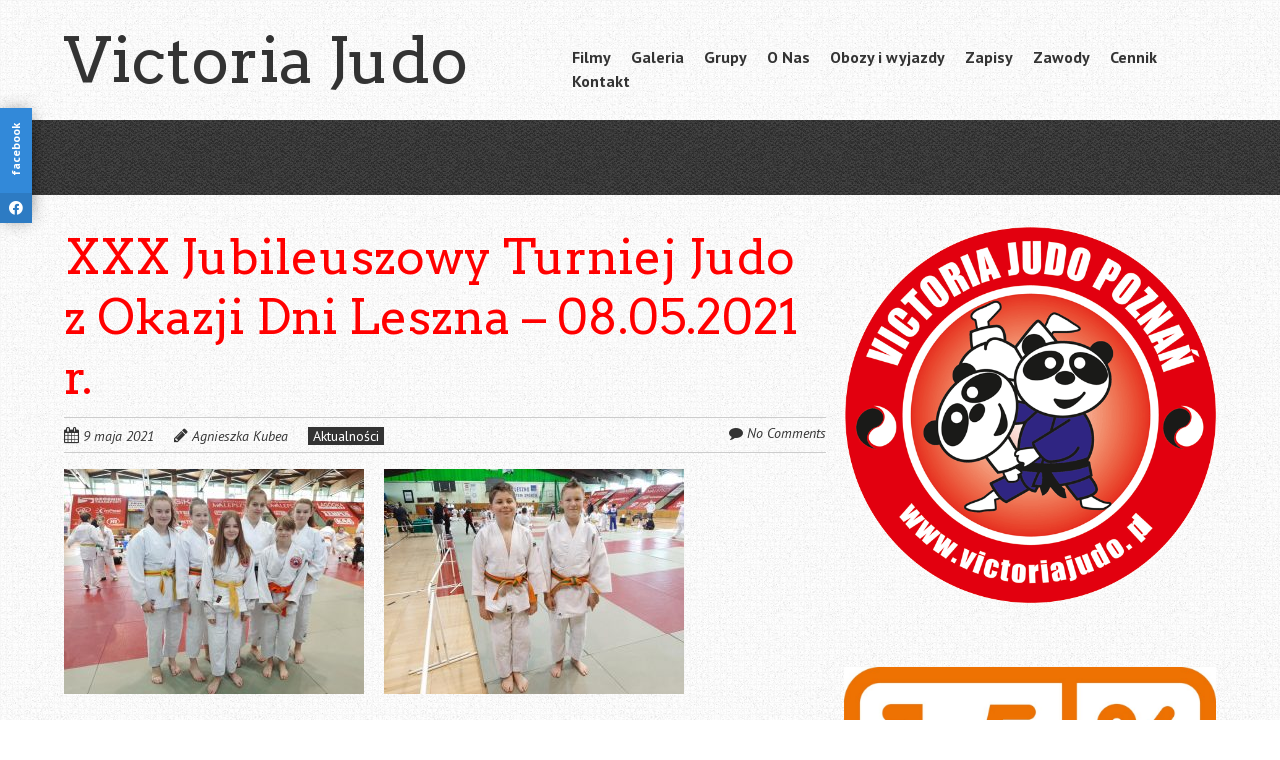

--- FILE ---
content_type: text/html; charset=UTF-8
request_url: https://victoriajudo.pl/2021/xxx-jubileuszowy-turniej-judo-z-okazji-dni-leszna-08-05-2021-r/
body_size: 15362
content:
<!doctype html>
<!-- paulirish.com/2008/conditional-stylesheets-vs-css-hacks-answer-neither/ -->
<!--[if lt IE 7]> <html class="no-js lt-ie9 lt-ie8 lt-ie7" lang="pl-PL"> <![endif]-->
<!--[if IE 7]>    <html class="no-js lt-ie9 lt-ie8" lang="pl-PL"> <![endif]-->
<!--[if IE 8]>    <html class="no-js lt-ie9" lang="pl-PL"> <![endif]-->
<!-- Consider adding a manifest.appcache: h5bp.com/d/Offline -->
<!--[if gt IE 8]><!--> <html class="no-js" lang="pl-PL"> <!--<![endif]-->


<head>
	<meta charset="UTF-8" />
	<!-- Always force latest IE rendering engine (even in intranet) & Chrome Frame -->
	<meta http-equiv="X-UA-Compatible" content="IE=edge,chrome=1">

	<meta http-equiv="cleartype" content="on">

	<!-- Responsive and mobile friendly stuff -->
	<meta name="HandheldFriendly" content="True">
	<meta name="MobileOptimized" content="320">
	<meta name="viewport" content="width=device-width, initial-scale=1">

	<link rel="profile" href="https://gmpg.org/xfn/11" />
	<link rel="pingback" href="https://victoriajudo.pl/xmlrpc.php" />

	
<!-- MapPress Easy Google Maps Version:2.95.9 (https://www.mappresspro.com) -->
<title>XXX Jubileuszowy Turniej Judo z Okazji Dni Leszna &#8211; 08.05.2021 r. &#8211; Victoria Judo</title>
<meta name='robots' content='max-image-preview:large' />
	<style>img:is([sizes="auto" i], [sizes^="auto," i]) { contain-intrinsic-size: 3000px 1500px }</style>
	<link rel='dns-prefetch' href='//stats.wp.com' />
<link rel='dns-prefetch' href='//cdnjs.cloudflare.com' />
<link rel='dns-prefetch' href='//fonts.googleapis.com' />
<link rel="alternate" type="application/rss+xml" title="Victoria Judo &raquo; Kanał z wpisami" href="https://victoriajudo.pl/feed/" />
<link rel="alternate" type="application/rss+xml" title="Victoria Judo &raquo; Kanał z komentarzami" href="https://victoriajudo.pl/comments/feed/" />
<link rel="alternate" type="application/rss+xml" title="Victoria Judo &raquo; XXX Jubileuszowy Turniej Judo z Okazji Dni Leszna &#8211; 08.05.2021 r. Kanał z komentarzami" href="https://victoriajudo.pl/2021/xxx-jubileuszowy-turniej-judo-z-okazji-dni-leszna-08-05-2021-r/feed/" />
<script type="text/javascript">
/* <![CDATA[ */
window._wpemojiSettings = {"baseUrl":"https:\/\/s.w.org\/images\/core\/emoji\/16.0.1\/72x72\/","ext":".png","svgUrl":"https:\/\/s.w.org\/images\/core\/emoji\/16.0.1\/svg\/","svgExt":".svg","source":{"concatemoji":"https:\/\/victoriajudo.pl\/wp-includes\/js\/wp-emoji-release.min.js?ver=6.8.3"}};
/*! This file is auto-generated */
!function(s,n){var o,i,e;function c(e){try{var t={supportTests:e,timestamp:(new Date).valueOf()};sessionStorage.setItem(o,JSON.stringify(t))}catch(e){}}function p(e,t,n){e.clearRect(0,0,e.canvas.width,e.canvas.height),e.fillText(t,0,0);var t=new Uint32Array(e.getImageData(0,0,e.canvas.width,e.canvas.height).data),a=(e.clearRect(0,0,e.canvas.width,e.canvas.height),e.fillText(n,0,0),new Uint32Array(e.getImageData(0,0,e.canvas.width,e.canvas.height).data));return t.every(function(e,t){return e===a[t]})}function u(e,t){e.clearRect(0,0,e.canvas.width,e.canvas.height),e.fillText(t,0,0);for(var n=e.getImageData(16,16,1,1),a=0;a<n.data.length;a++)if(0!==n.data[a])return!1;return!0}function f(e,t,n,a){switch(t){case"flag":return n(e,"\ud83c\udff3\ufe0f\u200d\u26a7\ufe0f","\ud83c\udff3\ufe0f\u200b\u26a7\ufe0f")?!1:!n(e,"\ud83c\udde8\ud83c\uddf6","\ud83c\udde8\u200b\ud83c\uddf6")&&!n(e,"\ud83c\udff4\udb40\udc67\udb40\udc62\udb40\udc65\udb40\udc6e\udb40\udc67\udb40\udc7f","\ud83c\udff4\u200b\udb40\udc67\u200b\udb40\udc62\u200b\udb40\udc65\u200b\udb40\udc6e\u200b\udb40\udc67\u200b\udb40\udc7f");case"emoji":return!a(e,"\ud83e\udedf")}return!1}function g(e,t,n,a){var r="undefined"!=typeof WorkerGlobalScope&&self instanceof WorkerGlobalScope?new OffscreenCanvas(300,150):s.createElement("canvas"),o=r.getContext("2d",{willReadFrequently:!0}),i=(o.textBaseline="top",o.font="600 32px Arial",{});return e.forEach(function(e){i[e]=t(o,e,n,a)}),i}function t(e){var t=s.createElement("script");t.src=e,t.defer=!0,s.head.appendChild(t)}"undefined"!=typeof Promise&&(o="wpEmojiSettingsSupports",i=["flag","emoji"],n.supports={everything:!0,everythingExceptFlag:!0},e=new Promise(function(e){s.addEventListener("DOMContentLoaded",e,{once:!0})}),new Promise(function(t){var n=function(){try{var e=JSON.parse(sessionStorage.getItem(o));if("object"==typeof e&&"number"==typeof e.timestamp&&(new Date).valueOf()<e.timestamp+604800&&"object"==typeof e.supportTests)return e.supportTests}catch(e){}return null}();if(!n){if("undefined"!=typeof Worker&&"undefined"!=typeof OffscreenCanvas&&"undefined"!=typeof URL&&URL.createObjectURL&&"undefined"!=typeof Blob)try{var e="postMessage("+g.toString()+"("+[JSON.stringify(i),f.toString(),p.toString(),u.toString()].join(",")+"));",a=new Blob([e],{type:"text/javascript"}),r=new Worker(URL.createObjectURL(a),{name:"wpTestEmojiSupports"});return void(r.onmessage=function(e){c(n=e.data),r.terminate(),t(n)})}catch(e){}c(n=g(i,f,p,u))}t(n)}).then(function(e){for(var t in e)n.supports[t]=e[t],n.supports.everything=n.supports.everything&&n.supports[t],"flag"!==t&&(n.supports.everythingExceptFlag=n.supports.everythingExceptFlag&&n.supports[t]);n.supports.everythingExceptFlag=n.supports.everythingExceptFlag&&!n.supports.flag,n.DOMReady=!1,n.readyCallback=function(){n.DOMReady=!0}}).then(function(){return e}).then(function(){var e;n.supports.everything||(n.readyCallback(),(e=n.source||{}).concatemoji?t(e.concatemoji):e.wpemoji&&e.twemoji&&(t(e.twemoji),t(e.wpemoji)))}))}((window,document),window._wpemojiSettings);
/* ]]> */
</script>
<style id='wp-emoji-styles-inline-css' type='text/css'>

	img.wp-smiley, img.emoji {
		display: inline !important;
		border: none !important;
		box-shadow: none !important;
		height: 1em !important;
		width: 1em !important;
		margin: 0 0.07em !important;
		vertical-align: -0.1em !important;
		background: none !important;
		padding: 0 !important;
	}
</style>
<link rel='stylesheet' id='wp-block-library-css' href='https://victoriajudo.pl/wp-includes/css/dist/block-library/style.min.css?ver=6.8.3' type='text/css' media='all' />
<style id='classic-theme-styles-inline-css' type='text/css'>
/*! This file is auto-generated */
.wp-block-button__link{color:#fff;background-color:#32373c;border-radius:9999px;box-shadow:none;text-decoration:none;padding:calc(.667em + 2px) calc(1.333em + 2px);font-size:1.125em}.wp-block-file__button{background:#32373c;color:#fff;text-decoration:none}
</style>
<link rel='stylesheet' id='mappress-leaflet-css' href='https://victoriajudo.pl/wp-content/plugins/mappress-google-maps-for-wordpress/lib/leaflet/leaflet.css?ver=1.7.1' type='text/css' media='all' />
<link rel='stylesheet' id='mappress-css' href='https://victoriajudo.pl/wp-content/plugins/mappress-google-maps-for-wordpress/css/mappress.css?ver=2.95.9' type='text/css' media='all' />
<link rel='stylesheet' id='mediaelement-css' href='https://victoriajudo.pl/wp-includes/js/mediaelement/mediaelementplayer-legacy.min.css?ver=4.2.17' type='text/css' media='all' />
<link rel='stylesheet' id='wp-mediaelement-css' href='https://victoriajudo.pl/wp-includes/js/mediaelement/wp-mediaelement.min.css?ver=6.8.3' type='text/css' media='all' />
<style id='jetpack-sharing-buttons-style-inline-css' type='text/css'>
.jetpack-sharing-buttons__services-list{display:flex;flex-direction:row;flex-wrap:wrap;gap:0;list-style-type:none;margin:5px;padding:0}.jetpack-sharing-buttons__services-list.has-small-icon-size{font-size:12px}.jetpack-sharing-buttons__services-list.has-normal-icon-size{font-size:16px}.jetpack-sharing-buttons__services-list.has-large-icon-size{font-size:24px}.jetpack-sharing-buttons__services-list.has-huge-icon-size{font-size:36px}@media print{.jetpack-sharing-buttons__services-list{display:none!important}}.editor-styles-wrapper .wp-block-jetpack-sharing-buttons{gap:0;padding-inline-start:0}ul.jetpack-sharing-buttons__services-list.has-background{padding:1.25em 2.375em}
</style>
<style id='global-styles-inline-css' type='text/css'>
:root{--wp--preset--aspect-ratio--square: 1;--wp--preset--aspect-ratio--4-3: 4/3;--wp--preset--aspect-ratio--3-4: 3/4;--wp--preset--aspect-ratio--3-2: 3/2;--wp--preset--aspect-ratio--2-3: 2/3;--wp--preset--aspect-ratio--16-9: 16/9;--wp--preset--aspect-ratio--9-16: 9/16;--wp--preset--color--black: #000000;--wp--preset--color--cyan-bluish-gray: #abb8c3;--wp--preset--color--white: #ffffff;--wp--preset--color--pale-pink: #f78da7;--wp--preset--color--vivid-red: #cf2e2e;--wp--preset--color--luminous-vivid-orange: #ff6900;--wp--preset--color--luminous-vivid-amber: #fcb900;--wp--preset--color--light-green-cyan: #7bdcb5;--wp--preset--color--vivid-green-cyan: #00d084;--wp--preset--color--pale-cyan-blue: #8ed1fc;--wp--preset--color--vivid-cyan-blue: #0693e3;--wp--preset--color--vivid-purple: #9b51e0;--wp--preset--gradient--vivid-cyan-blue-to-vivid-purple: linear-gradient(135deg,rgba(6,147,227,1) 0%,rgb(155,81,224) 100%);--wp--preset--gradient--light-green-cyan-to-vivid-green-cyan: linear-gradient(135deg,rgb(122,220,180) 0%,rgb(0,208,130) 100%);--wp--preset--gradient--luminous-vivid-amber-to-luminous-vivid-orange: linear-gradient(135deg,rgba(252,185,0,1) 0%,rgba(255,105,0,1) 100%);--wp--preset--gradient--luminous-vivid-orange-to-vivid-red: linear-gradient(135deg,rgba(255,105,0,1) 0%,rgb(207,46,46) 100%);--wp--preset--gradient--very-light-gray-to-cyan-bluish-gray: linear-gradient(135deg,rgb(238,238,238) 0%,rgb(169,184,195) 100%);--wp--preset--gradient--cool-to-warm-spectrum: linear-gradient(135deg,rgb(74,234,220) 0%,rgb(151,120,209) 20%,rgb(207,42,186) 40%,rgb(238,44,130) 60%,rgb(251,105,98) 80%,rgb(254,248,76) 100%);--wp--preset--gradient--blush-light-purple: linear-gradient(135deg,rgb(255,206,236) 0%,rgb(152,150,240) 100%);--wp--preset--gradient--blush-bordeaux: linear-gradient(135deg,rgb(254,205,165) 0%,rgb(254,45,45) 50%,rgb(107,0,62) 100%);--wp--preset--gradient--luminous-dusk: linear-gradient(135deg,rgb(255,203,112) 0%,rgb(199,81,192) 50%,rgb(65,88,208) 100%);--wp--preset--gradient--pale-ocean: linear-gradient(135deg,rgb(255,245,203) 0%,rgb(182,227,212) 50%,rgb(51,167,181) 100%);--wp--preset--gradient--electric-grass: linear-gradient(135deg,rgb(202,248,128) 0%,rgb(113,206,126) 100%);--wp--preset--gradient--midnight: linear-gradient(135deg,rgb(2,3,129) 0%,rgb(40,116,252) 100%);--wp--preset--font-size--small: 13px;--wp--preset--font-size--medium: 20px;--wp--preset--font-size--large: 36px;--wp--preset--font-size--x-large: 42px;--wp--preset--spacing--20: 0.44rem;--wp--preset--spacing--30: 0.67rem;--wp--preset--spacing--40: 1rem;--wp--preset--spacing--50: 1.5rem;--wp--preset--spacing--60: 2.25rem;--wp--preset--spacing--70: 3.38rem;--wp--preset--spacing--80: 5.06rem;--wp--preset--shadow--natural: 6px 6px 9px rgba(0, 0, 0, 0.2);--wp--preset--shadow--deep: 12px 12px 50px rgba(0, 0, 0, 0.4);--wp--preset--shadow--sharp: 6px 6px 0px rgba(0, 0, 0, 0.2);--wp--preset--shadow--outlined: 6px 6px 0px -3px rgba(255, 255, 255, 1), 6px 6px rgba(0, 0, 0, 1);--wp--preset--shadow--crisp: 6px 6px 0px rgba(0, 0, 0, 1);}:where(.is-layout-flex){gap: 0.5em;}:where(.is-layout-grid){gap: 0.5em;}body .is-layout-flex{display: flex;}.is-layout-flex{flex-wrap: wrap;align-items: center;}.is-layout-flex > :is(*, div){margin: 0;}body .is-layout-grid{display: grid;}.is-layout-grid > :is(*, div){margin: 0;}:where(.wp-block-columns.is-layout-flex){gap: 2em;}:where(.wp-block-columns.is-layout-grid){gap: 2em;}:where(.wp-block-post-template.is-layout-flex){gap: 1.25em;}:where(.wp-block-post-template.is-layout-grid){gap: 1.25em;}.has-black-color{color: var(--wp--preset--color--black) !important;}.has-cyan-bluish-gray-color{color: var(--wp--preset--color--cyan-bluish-gray) !important;}.has-white-color{color: var(--wp--preset--color--white) !important;}.has-pale-pink-color{color: var(--wp--preset--color--pale-pink) !important;}.has-vivid-red-color{color: var(--wp--preset--color--vivid-red) !important;}.has-luminous-vivid-orange-color{color: var(--wp--preset--color--luminous-vivid-orange) !important;}.has-luminous-vivid-amber-color{color: var(--wp--preset--color--luminous-vivid-amber) !important;}.has-light-green-cyan-color{color: var(--wp--preset--color--light-green-cyan) !important;}.has-vivid-green-cyan-color{color: var(--wp--preset--color--vivid-green-cyan) !important;}.has-pale-cyan-blue-color{color: var(--wp--preset--color--pale-cyan-blue) !important;}.has-vivid-cyan-blue-color{color: var(--wp--preset--color--vivid-cyan-blue) !important;}.has-vivid-purple-color{color: var(--wp--preset--color--vivid-purple) !important;}.has-black-background-color{background-color: var(--wp--preset--color--black) !important;}.has-cyan-bluish-gray-background-color{background-color: var(--wp--preset--color--cyan-bluish-gray) !important;}.has-white-background-color{background-color: var(--wp--preset--color--white) !important;}.has-pale-pink-background-color{background-color: var(--wp--preset--color--pale-pink) !important;}.has-vivid-red-background-color{background-color: var(--wp--preset--color--vivid-red) !important;}.has-luminous-vivid-orange-background-color{background-color: var(--wp--preset--color--luminous-vivid-orange) !important;}.has-luminous-vivid-amber-background-color{background-color: var(--wp--preset--color--luminous-vivid-amber) !important;}.has-light-green-cyan-background-color{background-color: var(--wp--preset--color--light-green-cyan) !important;}.has-vivid-green-cyan-background-color{background-color: var(--wp--preset--color--vivid-green-cyan) !important;}.has-pale-cyan-blue-background-color{background-color: var(--wp--preset--color--pale-cyan-blue) !important;}.has-vivid-cyan-blue-background-color{background-color: var(--wp--preset--color--vivid-cyan-blue) !important;}.has-vivid-purple-background-color{background-color: var(--wp--preset--color--vivid-purple) !important;}.has-black-border-color{border-color: var(--wp--preset--color--black) !important;}.has-cyan-bluish-gray-border-color{border-color: var(--wp--preset--color--cyan-bluish-gray) !important;}.has-white-border-color{border-color: var(--wp--preset--color--white) !important;}.has-pale-pink-border-color{border-color: var(--wp--preset--color--pale-pink) !important;}.has-vivid-red-border-color{border-color: var(--wp--preset--color--vivid-red) !important;}.has-luminous-vivid-orange-border-color{border-color: var(--wp--preset--color--luminous-vivid-orange) !important;}.has-luminous-vivid-amber-border-color{border-color: var(--wp--preset--color--luminous-vivid-amber) !important;}.has-light-green-cyan-border-color{border-color: var(--wp--preset--color--light-green-cyan) !important;}.has-vivid-green-cyan-border-color{border-color: var(--wp--preset--color--vivid-green-cyan) !important;}.has-pale-cyan-blue-border-color{border-color: var(--wp--preset--color--pale-cyan-blue) !important;}.has-vivid-cyan-blue-border-color{border-color: var(--wp--preset--color--vivid-cyan-blue) !important;}.has-vivid-purple-border-color{border-color: var(--wp--preset--color--vivid-purple) !important;}.has-vivid-cyan-blue-to-vivid-purple-gradient-background{background: var(--wp--preset--gradient--vivid-cyan-blue-to-vivid-purple) !important;}.has-light-green-cyan-to-vivid-green-cyan-gradient-background{background: var(--wp--preset--gradient--light-green-cyan-to-vivid-green-cyan) !important;}.has-luminous-vivid-amber-to-luminous-vivid-orange-gradient-background{background: var(--wp--preset--gradient--luminous-vivid-amber-to-luminous-vivid-orange) !important;}.has-luminous-vivid-orange-to-vivid-red-gradient-background{background: var(--wp--preset--gradient--luminous-vivid-orange-to-vivid-red) !important;}.has-very-light-gray-to-cyan-bluish-gray-gradient-background{background: var(--wp--preset--gradient--very-light-gray-to-cyan-bluish-gray) !important;}.has-cool-to-warm-spectrum-gradient-background{background: var(--wp--preset--gradient--cool-to-warm-spectrum) !important;}.has-blush-light-purple-gradient-background{background: var(--wp--preset--gradient--blush-light-purple) !important;}.has-blush-bordeaux-gradient-background{background: var(--wp--preset--gradient--blush-bordeaux) !important;}.has-luminous-dusk-gradient-background{background: var(--wp--preset--gradient--luminous-dusk) !important;}.has-pale-ocean-gradient-background{background: var(--wp--preset--gradient--pale-ocean) !important;}.has-electric-grass-gradient-background{background: var(--wp--preset--gradient--electric-grass) !important;}.has-midnight-gradient-background{background: var(--wp--preset--gradient--midnight) !important;}.has-small-font-size{font-size: var(--wp--preset--font-size--small) !important;}.has-medium-font-size{font-size: var(--wp--preset--font-size--medium) !important;}.has-large-font-size{font-size: var(--wp--preset--font-size--large) !important;}.has-x-large-font-size{font-size: var(--wp--preset--font-size--x-large) !important;}
:where(.wp-block-post-template.is-layout-flex){gap: 1.25em;}:where(.wp-block-post-template.is-layout-grid){gap: 1.25em;}
:where(.wp-block-columns.is-layout-flex){gap: 2em;}:where(.wp-block-columns.is-layout-grid){gap: 2em;}
:root :where(.wp-block-pullquote){font-size: 1.5em;line-height: 1.6;}
</style>
<link rel='stylesheet' id='cforms2-css' href='https://victoriajudo.pl/wp-content/plugins/cforms2/styling/cforms2012.css?ver=15.0.9' type='text/css' media='all' />
<link rel='stylesheet' id='social-widget-style-css' href='https://victoriajudo.pl/wp-content/plugins/responsive-facebook-and-twitter-widget/css/style.min.css?ver=6.8.3' type='text/css' media='all' />
<link rel='stylesheet' id='social-widget-font-awesome-css' href='https://cdnjs.cloudflare.com/ajax/libs/font-awesome/5.14.0/css/all.min.css?ver=6.8.3' type='text/css' media='all' />
<link rel='stylesheet' id='normalize-css' href='https://victoriajudo.pl/wp-content/themes/quark/css/normalize.css?ver=4.1.1' type='text/css' media='all' />
<link rel='stylesheet' id='fontawesome-css' href='https://victoriajudo.pl/wp-content/themes/quark/css/font-awesome.min.css?ver=4.6.3' type='text/css' media='all' />
<link rel='stylesheet' id='gridsystem-css' href='https://victoriajudo.pl/wp-content/themes/quark/css/grid.css?ver=1.0.0' type='text/css' media='all' />
<link rel='stylesheet' id='quark-fonts-css' href='https://fonts.googleapis.com/css?family=PT+Sans:400,400italic,700,700italic|Arvo:400&#038;subset=latin' type='text/css' media='all' />
<link rel='stylesheet' id='style-css' href='https://victoriajudo.pl/wp-content/themes/quark/style.css?ver=6.8.3' type='text/css' media='all' />
<link rel='stylesheet' id='__EPYT__style-css' href='https://victoriajudo.pl/wp-content/plugins/youtube-embed-plus/styles/ytprefs.min.css?ver=14.2.4' type='text/css' media='all' />
<style id='__EPYT__style-inline-css' type='text/css'>

                .epyt-gallery-thumb {
                        width: 33.333%;
                }
                
                         @media (min-width:0px) and (max-width: 767px) {
                            .epyt-gallery-rowbreak {
                                display: none;
                            }
                            .epyt-gallery-allthumbs[class*="epyt-cols"] .epyt-gallery-thumb {
                                width: 100% !important;
                            }
                          }
</style>
<script type="text/javascript" src="https://victoriajudo.pl/wp-includes/js/jquery/jquery.min.js?ver=3.7.1" id="jquery-core-js"></script>
<script type="text/javascript" src="https://victoriajudo.pl/wp-includes/js/jquery/jquery-migrate.min.js?ver=3.4.1" id="jquery-migrate-js"></script>
<script type="text/javascript" id="cforms2-js-extra">
/* <![CDATA[ */
var cforms2_ajax = {"url":"https:\/\/victoriajudo.pl\/wp-admin\/admin-ajax.php","nonces":{"submitcform":"adf2c8eec8"}};
/* ]]> */
</script>
<script type="text/javascript" src="https://victoriajudo.pl/wp-content/plugins/cforms2/js/cforms.js?ver=15.0.9" id="cforms2-js"></script>
<script type="text/javascript" src="https://victoriajudo.pl/wp-content/themes/quark/js/modernizr-min.js?ver=3.5.0" id="modernizr-js"></script>
<script type="text/javascript" id="__ytprefs__-js-extra">
/* <![CDATA[ */
var _EPYT_ = {"ajaxurl":"https:\/\/victoriajudo.pl\/wp-admin\/admin-ajax.php","security":"7ebded5534","gallery_scrolloffset":"20","eppathtoscripts":"https:\/\/victoriajudo.pl\/wp-content\/plugins\/youtube-embed-plus\/scripts\/","eppath":"https:\/\/victoriajudo.pl\/wp-content\/plugins\/youtube-embed-plus\/","epresponsiveselector":"[\"iframe.__youtube_prefs__\",\"iframe[src*='youtube.com']\",\"iframe[src*='youtube-nocookie.com']\",\"iframe[data-ep-src*='youtube.com']\",\"iframe[data-ep-src*='youtube-nocookie.com']\",\"iframe[data-ep-gallerysrc*='youtube.com']\"]","epdovol":"1","version":"14.2.4","evselector":"iframe.__youtube_prefs__[src], iframe[src*=\"youtube.com\/embed\/\"], iframe[src*=\"youtube-nocookie.com\/embed\/\"]","ajax_compat":"","maxres_facade":"eager","ytapi_load":"light","pause_others":"","stopMobileBuffer":"1","facade_mode":"1","not_live_on_channel":""};
/* ]]> */
</script>
<script type="text/javascript" src="https://victoriajudo.pl/wp-content/plugins/youtube-embed-plus/scripts/ytprefs.min.js?ver=14.2.4" id="__ytprefs__-js"></script>
<link rel="https://api.w.org/" href="https://victoriajudo.pl/wp-json/" /><link rel="alternate" title="JSON" type="application/json" href="https://victoriajudo.pl/wp-json/wp/v2/posts/69186" /><link rel="EditURI" type="application/rsd+xml" title="RSD" href="https://victoriajudo.pl/xmlrpc.php?rsd" />
<meta name="generator" content="WordPress 6.8.3" />
<link rel="canonical" href="https://victoriajudo.pl/2021/xxx-jubileuszowy-turniej-judo-z-okazji-dni-leszna-08-05-2021-r/" />
<link rel='shortlink' href='https://victoriajudo.pl/?p=69186' />
<link rel="alternate" title="oEmbed (JSON)" type="application/json+oembed" href="https://victoriajudo.pl/wp-json/oembed/1.0/embed?url=https%3A%2F%2Fvictoriajudo.pl%2F2021%2Fxxx-jubileuszowy-turniej-judo-z-okazji-dni-leszna-08-05-2021-r%2F" />
<link rel="alternate" title="oEmbed (XML)" type="text/xml+oembed" href="https://victoriajudo.pl/wp-json/oembed/1.0/embed?url=https%3A%2F%2Fvictoriajudo.pl%2F2021%2Fxxx-jubileuszowy-turniej-judo-z-okazji-dni-leszna-08-05-2021-r%2F&#038;format=xml" />

		<!-- GA Google Analytics @ https://m0n.co/ga -->
		<script async src="https://www.googletagmanager.com/gtag/js?id=G-ESXY77ZFVB"></script>
		<script>
			window.dataLayer = window.dataLayer || [];
			function gtag(){dataLayer.push(arguments);}
			gtag('js', new Date());
			gtag('config', 'G-ESXY77ZFVB');
		</script>

	<script type="text/javascript">
<!--

/***************************************************************************************************************
*CopyGuarding for this site is provided by WP-CopyGuard v1.9 visit http://www.iamshekhar.co.cc/wp-copyguard for more details
*RightClick Disabled, Please DO NOT COPY.
***************************************************************************************************************/

var message="";

///////////////////////////////////
function clickIE4(){
if (event.button==2){
alert(message);
return false;
}
}

function clickNS4(e){
if (document.layers||document.getElementById&&!document.all){
if (e.which==2||e.which==3){
alert(message);
return false;
}
}
}

if (document.layers){
document.captureEvents(Event.MOUSEDOWN);
document.onmousedown=clickNS4;
}
else if (document.all&&!document.getElementById){
document.onmousedown=clickIE4;
}

document.oncontextmenu=new Function("alert(message);return false")

// --> 
</script>

<script type="text/javascript">
/***************************************************************************************************************
*Copyprotection for this site is provided by WP-CopyGuard v1.9 visit http://www.iamshekhar.co.cc/wp-copyguard/ for more details
*Selection Disabled, Please DO NOT COPY.
**************************************************************************************************************/
function disableSelection(target){
if (typeof target.onselectstart!="undefined") //For IE 
	target.onselectstart=function(){return false}
else if (typeof target.style.MozUserSelect!="undefined") //For Firefox
	target.style.MozUserSelect="none"
else //All other route (For Opera)
	target.onmousedown=function(){return false}
target.style.cursor = "default"
}

</script>

	<style>img#wpstats{display:none}</style>
		
<style>
#bannercontainer { background: #222222 url('https://victoriajudo.pl/wp-content/themes/quark/images/dark-noise.jpg') repeat scroll top left; }
#footercontainer { background-color: #222222; }
.smallprint { text-align: center; }
</style>
<style type="text/css" id="custom-background-css">
body.custom-background { background-color: #ffffff; background-image: url("https://victoriajudo.pl/wp-content/themes/quark/images/faint-squares.jpg"); background-position: left top; background-size: auto; background-repeat: repeat; background-attachment: fixed; }
</style>
	<link rel="icon" href="https://victoriajudo.pl/wp-content/uploads/2021/08/logo-150x150.png" sizes="32x32" />
<link rel="icon" href="https://victoriajudo.pl/wp-content/uploads/2021/08/logo.png" sizes="192x192" />
<link rel="apple-touch-icon" href="https://victoriajudo.pl/wp-content/uploads/2021/08/logo.png" />
<meta name="msapplication-TileImage" content="https://victoriajudo.pl/wp-content/uploads/2021/08/logo.png" />
<style>
.social_slider_pro label:first-of-type {
        margin-top: 15vh;
    }

    .social_mobile_pro .custom {
        background-color: ;
    }

    .social_slider_pro {
        left: -370px;
    }

    .social_slider_pro:hover {
        transform: translateX(370px);
    }

    .social_slider_pro .facebook_icon,
    .social_slider_pro .twitter_icon,
    .social_slider_pro .instagram_icon,
    .social_slider_pro .pinterest_icon,
    .social_slider_pro .custom_icon {
        float: right;
        clear: right;
        right: -32px;
    }

    .social_slider_pro .custom_icon {
    background-color: ;
}

.social_slider_pro .custom_box {
    border-left: 10px solid ;
    border-right: 10px solid ;
}

.social_slider_pro .custom {
    background-color: ;
}
</style>
		<style type="text/css" id="wp-custom-css">
			h1.entry-title,
h1.entry-title a,
h1.entry-title a:visited,
h1.entry-title a:hover {
	color: red;
}		</style>
		</head>

<body data-rsssl=1 class="wp-singular post-template-default single single-post postid-69186 single-format-standard custom-background wp-theme-quark">

<div id="wrapper" class="hfeed site">

	<div class="visuallyhidden skip-link"><a href="#primary" title="Skip to main content">Skip to main content</a></div>

	<div id="headercontainer">

		<header id="masthead" class="site-header row" role="banner">
			<div class="col grid_5_of_12 site-title">
				<h1>
					<a href="https://victoriajudo.pl/" title="Victoria Judo" rel="home">
						Victoria Judo					</a>
				</h1>
			</div> <!-- /.col.grid_5_of_12 -->

			<div class="col grid_7_of_12">
				<div class="social-media-icons">
									</div>
				<nav id="site-navigation" class="main-navigation" role="navigation">
					<h3 class="menu-toggle assistive-text">Menu</h3>
					<div class="assistive-text skip-link"><a href="#content" title="Skip to content">Skip to content</a></div>
					<div class="nav-menu"><ul>
<li class="page_item page-item-18107"><a href="https://victoriajudo.pl/filmy/">Filmy</a></li>
<li class="page_item page-item-18 page_item_has_children"><a href="https://victoriajudo.pl/galeria/">Galeria</a>
<ul class='children'>
	<li class="page_item page-item-82498"><a href="https://victoriajudo.pl/galeria/galeria-2022/">Galeria 2022</a></li>
	<li class="page_item page-item-82861"><a href="https://victoriajudo.pl/galeria/galeria-2023/">Galeria 2023</a></li>
	<li class="page_item page-item-84951"><a href="https://victoriajudo.pl/galeria/galeria-2024/">Galeria 2024</a></li>
	<li class="page_item page-item-90252"><a href="https://victoriajudo.pl/galeria/galeria-2025/">Galeria 2025</a></li>
</ul>
</li>
<li class="page_item page-item-12 page_item_has_children"><a href="https://victoriajudo.pl/grupy/">Grupy</a>
<ul class='children'>
	<li class="page_item page-item-30"><a href="https://victoriajudo.pl/grupy/debiec/">Dębiec</a></li>
	<li class="page_item page-item-93619"><a href="https://victoriajudo.pl/grupy/gowarzewo/">Gowarzewo</a></li>
	<li class="page_item page-item-718"><a href="https://victoriajudo.pl/grupy/kozieglowy/">Koziegłowy</a></li>
	<li class="page_item page-item-21"><a href="https://victoriajudo.pl/grupy/podolany/">Podolany</a></li>
	<li class="page_item page-item-36"><a href="https://victoriajudo.pl/grupy/skorzewo/">Skórzewo</a></li>
	<li class="page_item page-item-26"><a href="https://victoriajudo.pl/grupy/swarzedz/">Swarzędz</a></li>
	<li class="page_item page-item-6861"><a href="https://victoriajudo.pl/grupy/zalasewo/">Zalasewo</a></li>
	<li class="page_item page-item-7814"><a href="https://victoriajudo.pl/grupy/wilda/">Wilda</a></li>
	<li class="page_item page-item-74203"><a href="https://victoriajudo.pl/grupy/kobylnica/">Kobylnica</a></li>
	<li class="page_item page-item-440"><a href="https://victoriajudo.pl/grupy/przedszkola/">Przedszkola</a></li>
</ul>
</li>
<li class="page_item page-item-44 page_item_has_children"><a href="https://victoriajudo.pl/o-nas/">O Nas</a>
<ul class='children'>
	<li class="page_item page-item-46"><a href="https://victoriajudo.pl/o-nas/kadra/">Kadra</a></li>
	<li class="page_item page-item-45"><a href="https://victoriajudo.pl/o-nas/klub/">Klub</a></li>
	<li class="page_item page-item-75516"><a href="https://victoriajudo.pl/o-nas/partnerzy/">Partnerzy</a></li>
	<li class="page_item page-item-48"><a href="https://victoriajudo.pl/o-nas/wspolpraca/">Współpraca</a></li>
	<li class="page_item page-item-63373"><a href="https://victoriajudo.pl/o-nas/1-podatku/">1,5 % podatku</a></li>
</ul>
</li>
<li class="page_item page-item-43 page_item_has_children"><a href="https://victoriajudo.pl/obozy-i-wyjazdy/">Obozy i wyjazdy</a>
<ul class='children'>
	<li class="page_item page-item-93708"><a href="https://victoriajudo.pl/obozy-i-wyjazdy/darlowko-2026/">Darłówko 2026</a></li>
	<li class="page_item page-item-93961"><a href="https://victoriajudo.pl/obozy-i-wyjazdy/rowy-2026/">Rowy 2026</a></li>
	<li class="page_item page-item-92932"><a href="https://victoriajudo.pl/obozy-i-wyjazdy/zawoja-2026-2/">Zawoja 2026</a></li>
</ul>
</li>
<li class="page_item page-item-113"><a href="https://victoriajudo.pl/zapisy/">Zapisy</a></li>
<li class="page_item page-item-181"><a href="https://victoriajudo.pl/zawody/">Zawody</a></li>
<li class="page_item page-item-7234"><a href="https://victoriajudo.pl/cennik/">Cennik</a></li>
<li class="page_item page-item-2"><a href="https://victoriajudo.pl/kontakt/">Kontakt</a></li>
</ul></div>
				</nav> <!-- /.site-navigation.main-navigation -->
			</div> <!-- /.col.grid_7_of_12 -->
		</header> <!-- /#masthead.site-header.row -->

	</div> <!-- /#headercontainer -->
	<div id="bannercontainer">
		<div class="banner row">
								</div> <!-- /.banner.row -->
	</div> <!-- /#bannercontainer -->

	<div id="maincontentcontainer">
		
	<div id="primary" class="site-content row" role="main">

			<div class="col grid_8_of_12">

				
					
	<article id="post-69186" class="post-69186 post type-post status-publish format-standard hentry category-aktualnosci">
				<header class="entry-header">
							<h1 class="entry-title">XXX Jubileuszowy Turniej Judo z Okazji Dni Leszna &#8211; 08.05.2021 r.</h1>
						<div class="header-meta"><i class="fa fa-calendar" aria-hidden="true"></i> <a href="https://victoriajudo.pl/2021/xxx-jubileuszowy-turniej-judo-z-okazji-dni-leszna-08-05-2021-r/" title="Posted 9 maja 2021 @ 10:43" rel="bookmark"><time class="entry-date" datetime="2021-05-09T10:43:13+02:00" itemprop="datePublished">9 maja 2021</time></a><i class="fa fa-pencil" aria-hidden="true"></i> <address class="author vcard"><a class="url fn n" href="https://victoriajudo.pl/author/agnieszka/" title="View all posts by Agnieszka Kubea" rel="author">Agnieszka Kubea</a></address><span class="post-categories"><a href="https://victoriajudo.pl/category/aktualnosci/" rel="category tag">Aktualności</a></span><span class="comments-link"><i class="fa fa-comment" aria-hidden="true"></i> <a href="https://victoriajudo.pl/2021/xxx-jubileuszowy-turniej-judo-z-okazji-dni-leszna-08-05-2021-r/#respond" title="Comment on XXX Jubileuszowy Turniej Judo z Okazji Dni Leszna &#8211; 08.05.2021 r.">No Comments</a></span></div>					</header> <!-- /.entry-header -->

					<div class="entry-content">
				<p><a href="https://victoriajudo.pl/2021/xxx-jubileuszowy-turniej-judo-z-okazji-dni-leszna-08-05-2021-r/20210508_113959/" rel="attachment wp-att-69196"><img fetchpriority="high" decoding="async" data-attachment-id="69196" data-permalink="https://victoriajudo.pl/2021/xxx-jubileuszowy-turniej-judo-z-okazji-dni-leszna-08-05-2021-r/20210508_113959/" data-orig-file="https://victoriajudo.pl/wp-content/uploads/2021/05/20210508_113959.jpg" data-orig-size="1024,768" data-comments-opened="0" data-image-meta="{&quot;aperture&quot;:&quot;1.7&quot;,&quot;credit&quot;:&quot;&quot;,&quot;camera&quot;:&quot;SM-A505FN&quot;,&quot;caption&quot;:&quot;&quot;,&quot;created_timestamp&quot;:&quot;1620473999&quot;,&quot;copyright&quot;:&quot;&quot;,&quot;focal_length&quot;:&quot;3.93&quot;,&quot;iso&quot;:&quot;64&quot;,&quot;shutter_speed&quot;:&quot;0.02&quot;,&quot;title&quot;:&quot;&quot;,&quot;orientation&quot;:&quot;1&quot;}" data-image-title="20210508_113959" data-image-description="" data-image-caption="" data-medium-file="https://victoriajudo.pl/wp-content/uploads/2021/05/20210508_113959-300x225.jpg" data-large-file="https://victoriajudo.pl/wp-content/uploads/2021/05/20210508_113959.jpg" class="alignleft size-medium wp-image-69196" src="https://victoriajudo.pl/wp-content/uploads/2021/05/20210508_113959-300x225.jpg" alt="" width="300" height="225" srcset="https://victoriajudo.pl/wp-content/uploads/2021/05/20210508_113959-300x225.jpg 300w, https://victoriajudo.pl/wp-content/uploads/2021/05/20210508_113959-768x576.jpg 768w, https://victoriajudo.pl/wp-content/uploads/2021/05/20210508_113959.jpg 1024w" sizes="(max-width: 300px) 100vw, 300px" /></a><a href="https://victoriajudo.pl/2021/xxx-jubileuszowy-turniej-judo-z-okazji-dni-leszna-08-05-2021-r/20210508_094116/" rel="attachment wp-att-69197"><img decoding="async" data-attachment-id="69197" data-permalink="https://victoriajudo.pl/2021/xxx-jubileuszowy-turniej-judo-z-okazji-dni-leszna-08-05-2021-r/20210508_094116/" data-orig-file="https://victoriajudo.pl/wp-content/uploads/2021/05/20210508_094116.jpg" data-orig-size="1024,768" data-comments-opened="0" data-image-meta="{&quot;aperture&quot;:&quot;1.7&quot;,&quot;credit&quot;:&quot;&quot;,&quot;camera&quot;:&quot;SM-A505FN&quot;,&quot;caption&quot;:&quot;&quot;,&quot;created_timestamp&quot;:&quot;1620466876&quot;,&quot;copyright&quot;:&quot;&quot;,&quot;focal_length&quot;:&quot;3.93&quot;,&quot;iso&quot;:&quot;80&quot;,&quot;shutter_speed&quot;:&quot;0.02&quot;,&quot;title&quot;:&quot;&quot;,&quot;orientation&quot;:&quot;1&quot;}" data-image-title="20210508_094116" data-image-description="" data-image-caption="" data-medium-file="https://victoriajudo.pl/wp-content/uploads/2021/05/20210508_094116-300x225.jpg" data-large-file="https://victoriajudo.pl/wp-content/uploads/2021/05/20210508_094116.jpg" class="alignleft size-medium wp-image-69197" src="https://victoriajudo.pl/wp-content/uploads/2021/05/20210508_094116-300x225.jpg" alt="" width="300" height="225" srcset="https://victoriajudo.pl/wp-content/uploads/2021/05/20210508_094116-300x225.jpg 300w, https://victoriajudo.pl/wp-content/uploads/2021/05/20210508_094116-768x576.jpg 768w, https://victoriajudo.pl/wp-content/uploads/2021/05/20210508_094116.jpg 1024w" sizes="(max-width: 300px) 100vw, 300px" /></a></p>
<p>&nbsp;</p>
<p>&nbsp;</p>
<p>&nbsp;</p>
<p>&nbsp;</p>
<p>&nbsp;</p>
<p>W dniu 08.05.2021 r. uczestniczyliśmy w&nbsp; XXX Jubileuszowym Turnieju Judo Dzieci z Okazji Dni Leszna. Nasi zawodnicy wywalczyli:</p>
<p>1 miejsce &#8211; <span style="color: #ff0000;">Anna Nowak, Mikołaj Kurzawa i Mateusz Wyrębiak</span></p>
<p>2 miejsce &#8211; <span style="color: #ff0000;">Olga Chmiel, Aleksandra Hołubicka, Michalina Mańczak</span></p>
<p>3 miejsce &#8211; <span style="color: #ff0000;">Vanessa Pieczyńska</span></p>
<p>5 miejsce &#8211; Wiktoria Kubea</p>
<p>Gratulacje i zapraszamy do galerii!</p>
<p>&nbsp;</p>
<p>&nbsp;</p>
							</div> <!-- /.entry-content -->
		
		<footer class="entry-meta">
											</footer> <!-- /.entry-meta -->
	</article> <!-- /#post -->

					
							<nav role="navigation" id="nav-below" class="site-navigation post-navigation nav-single">
			<h3 class="assistive-text">Post navigation</h3>

			
				<div class="nav-previous"><a href="https://victoriajudo.pl/2021/wesolych-swiat-6/" rel="prev"><span class="meta-nav"><i class="fa fa-angle-left" aria-hidden="true"></i></span> Wesołych Świąt</a></div>				<div class="nav-next"><a href="https://victoriajudo.pl/2021/miedzynarodowy-turniej-judo-dzieci-gorzow-wlkp-16-05-2021-r/" rel="next">Międzynarodowy Turniej Judo Dzieci &#8211; Gorzów Wlkp., 16.05.2021 r. <span class="meta-nav"><i class="fa fa-angle-right" aria-hidden="true"></i></span></a></div>
			
		</nav><!-- #nav-below -->
		
				
			</div> <!-- /.col.grid_8_of_12 -->
				<div class="col grid_4_of_12">

		<div id="secondary" class="widget-area" role="complementary">
			<aside id="block-10" class="widget widget_block widget_media_image"><div class="wp-block-image">
<figure class="aligncenter size-full"><img loading="lazy" decoding="async" width="600" height="608" src="https://victoriajudo.pl/wp-content/uploads/2021/11/vj-transparent-600x600-1.png" alt="" class="wp-image-74193" srcset="https://victoriajudo.pl/wp-content/uploads/2021/11/vj-transparent-600x600-1.png 600w, https://victoriajudo.pl/wp-content/uploads/2021/11/vj-transparent-600x600-1-296x300.png 296w" sizes="auto, (max-width: 600px) 100vw, 600px" /></figure></div></aside><aside id="block-11" class="widget widget_block">
<div class="wp-block-columns is-layout-flex wp-container-core-columns-is-layout-9d6595d7 wp-block-columns-is-layout-flex">
<div class="wp-block-column is-layout-flow wp-block-column-is-layout-flow" style="flex-basis:100%">
<figure class="wp-block-image size-large"><a href="https://victoriajudo.pl/o-nas/1-podatku/"><img loading="lazy" decoding="async" width="1024" height="483" src="https://victoriajudo.pl/wp-content/uploads/2023/01/1-5_procent_CMYK-1024x483.jpg" alt="" class="wp-image-79161" srcset="https://victoriajudo.pl/wp-content/uploads/2023/01/1-5_procent_CMYK-1024x483.jpg 1024w, https://victoriajudo.pl/wp-content/uploads/2023/01/1-5_procent_CMYK-300x141.jpg 300w, https://victoriajudo.pl/wp-content/uploads/2023/01/1-5_procent_CMYK-768x362.jpg 768w, https://victoriajudo.pl/wp-content/uploads/2023/01/1-5_procent_CMYK-1536x724.jpg 1536w, https://victoriajudo.pl/wp-content/uploads/2023/01/1-5_procent_CMYK.jpg 1600w" sizes="auto, (max-width: 1024px) 100vw, 1024px" /></a></figure>
</div>
</div>
</aside><aside id="block-5" class="widget widget_block"><div class="epyt-gallery" data-currpage="1" id="epyt_gallery_77296"><div class="epyt-video-wrapper"><div  id="_ytid_78608"  width="790" height="444"  data-origwidth="790" data-origheight="444" data-facadesrc="https://www.youtube-nocookie.com/embed/uLDzw5LW1_s?enablejsapi=1&origin=https://victoriajudo.pl&autoplay=0&cc_load_policy=0&cc_lang_pref=&iv_load_policy=1&loop=0&rel=0&fs=1&playsinline=0&autohide=2&hl=pl_PL&theme=dark&color=red&controls=1&disablekb=0&" class="__youtube_prefs__ epyt-facade no-lazyload" data-epytgalleryid="epyt_gallery_77296"  data-epautoplay="1" ><img decoding="async" data-spai-excluded="true" class="epyt-facade-poster skip-lazy" loading="lazy"  alt="YouTube player"  src="https://i.ytimg.com/vi/uLDzw5LW1_s/maxresdefault.jpg"  /><button class="epyt-facade-play" aria-label="Play"><svg data-no-lazy="1" height="100%" version="1.1" viewBox="0 0 68 48" width="100%"><path class="ytp-large-play-button-bg" d="M66.52,7.74c-0.78-2.93-2.49-5.41-5.42-6.19C55.79,.13,34,0,34,0S12.21,.13,6.9,1.55 C3.97,2.33,2.27,4.81,1.48,7.74C0.06,13.05,0,24,0,24s0.06,10.95,1.48,16.26c0.78,2.93,2.49,5.41,5.42,6.19 C12.21,47.87,34,48,34,48s21.79-0.13,27.1-1.55c2.93-0.78,4.64-3.26,5.42-6.19C67.94,34.95,68,24,68,24S67.94,13.05,66.52,7.74z" fill="#f00"></path><path d="M 45,24 27,14 27,34" fill="#fff"></path></svg></button></div></div><div class="epyt-gallery-subscribe"><a target="_blank" class="epyt-gallery-subbutton" href="https://www.youtube.com/channel/UCtFl6qpm1namuJkXylKp4KQ?sub_confirmation=1"><img decoding="async" alt="subscribe" src="https://victoriajudo.pl/wp-content/plugins/youtube-embed-plus/images/play-subscribe.png" />Subskrybuj kanał victoriajudo.pl</a></div><div class="epyt-gallery-list"><div class="epyt-pagination "><div tabindex="0" role="button" class="epyt-pagebutton epyt-prev  hide " data-playlistid="UUtFl6qpm1namuJkXylKp4KQ" data-pagesize="9" data-pagetoken="" data-epcolumns="3" data-showtitle="1" data-showpaging="1" data-autonext="0" data-thumbplay="1"><div class="epyt-arrow">&laquo;</div> <div>Wstecz</div></div><div class="epyt-pagenumbers "><div class="epyt-current">1</div><div class="epyt-pageseparator"> / </div><div class="epyt-totalpages">6</div></div><div tabindex="0" role="button" class="epyt-pagebutton epyt-next" data-playlistid="UUtFl6qpm1namuJkXylKp4KQ" data-pagesize="9" data-pagetoken="EAAaHlBUOkNBa2lFREkzT1RsQk5FVXlSamd3UlRVME5FUQ" data-epcolumns="3" data-showtitle="1" data-showpaging="1" data-autonext="0" data-thumbplay="1"><div>Dalej</div> <div class="epyt-arrow">&raquo;</div></div><div class="epyt-loader"><img loading="lazy" decoding="async" alt="loading" width="16" height="11" src="https://victoriajudo.pl/wp-content/plugins/youtube-embed-plus/images/gallery-page-loader.gif"></div></div><div class="epyt-gallery-allthumbs  epyt-cols-3 "><div tabindex="0" role="button" data-videoid="uLDzw5LW1_s" class="epyt-gallery-thumb"><div class="epyt-gallery-img-box"><div class="epyt-gallery-img" style="background-image: url(https://i.ytimg.com/vi/uLDzw5LW1_s/hqdefault.jpg)"><div class="epyt-gallery-playhover"><img loading="lazy" decoding="async" alt="play" class="epyt-play-img" width="30" height="23" src="https://victoriajudo.pl/wp-content/plugins/youtube-embed-plus/images/playhover.png" data-no-lazy="1" data-skipgform_ajax_framebjll="" /><div class="epyt-gallery-playcrutch"></div></div></div></div><div class="epyt-gallery-title">VictoriaJudoDarłówko2025</div></div><div tabindex="0" role="button" data-videoid="sfDZS5lXBSc" class="epyt-gallery-thumb"><div class="epyt-gallery-img-box"><div class="epyt-gallery-img" style="background-image: url(https://i.ytimg.com/vi/sfDZS5lXBSc/hqdefault.jpg)"><div class="epyt-gallery-playhover"><img loading="lazy" decoding="async" alt="play" class="epyt-play-img" width="30" height="23" src="https://victoriajudo.pl/wp-content/plugins/youtube-embed-plus/images/playhover.png" data-no-lazy="1" data-skipgform_ajax_framebjll="" /><div class="epyt-gallery-playcrutch"></div></div></div></div><div class="epyt-gallery-title">VictoriaJudoRowy2025</div></div><div tabindex="0" role="button" data-videoid="gnIRapsJWAc" class="epyt-gallery-thumb"><div class="epyt-gallery-img-box"><div class="epyt-gallery-img" style="background-image: url(https://i.ytimg.com/vi/gnIRapsJWAc/hqdefault.jpg)"><div class="epyt-gallery-playhover"><img loading="lazy" decoding="async" alt="play" class="epyt-play-img" width="30" height="23" src="https://victoriajudo.pl/wp-content/plugins/youtube-embed-plus/images/playhover.png" data-no-lazy="1" data-skipgform_ajax_framebjll="" /><div class="epyt-gallery-playcrutch"></div></div></div></div><div class="epyt-gallery-title">VictoriaJudoZawoja2025</div></div><div class="epyt-gallery-rowbreak"></div><div tabindex="0" role="button" data-videoid="U-EYoQDjQtc" class="epyt-gallery-thumb"><div class="epyt-gallery-img-box"><div class="epyt-gallery-img" style="background-image: url(https://i.ytimg.com/vi/U-EYoQDjQtc/hqdefault.jpg)"><div class="epyt-gallery-playhover"><img loading="lazy" decoding="async" alt="play" class="epyt-play-img" width="30" height="23" src="https://victoriajudo.pl/wp-content/plugins/youtube-embed-plus/images/playhover.png" data-no-lazy="1" data-skipgform_ajax_framebjll="" /><div class="epyt-gallery-playcrutch"></div></div></div></div><div class="epyt-gallery-title">VictoriaJudoDarłówko2024</div></div><div tabindex="0" role="button" data-videoid="gaY0pgZCIgM" class="epyt-gallery-thumb"><div class="epyt-gallery-img-box"><div class="epyt-gallery-img" style="background-image: url(https://i.ytimg.com/vi/gaY0pgZCIgM/hqdefault.jpg)"><div class="epyt-gallery-playhover"><img loading="lazy" decoding="async" alt="play" class="epyt-play-img" width="30" height="23" src="https://victoriajudo.pl/wp-content/plugins/youtube-embed-plus/images/playhover.png" data-no-lazy="1" data-skipgform_ajax_framebjll="" /><div class="epyt-gallery-playcrutch"></div></div></div></div><div class="epyt-gallery-title">VictoriaJudoRowy2024</div></div><div tabindex="0" role="button" data-videoid="SsamWqqfFUA" class="epyt-gallery-thumb"><div class="epyt-gallery-img-box"><div class="epyt-gallery-img" style="background-image: url(https://i.ytimg.com/vi/SsamWqqfFUA/hqdefault.jpg)"><div class="epyt-gallery-playhover"><img loading="lazy" decoding="async" alt="play" class="epyt-play-img" width="30" height="23" src="https://victoriajudo.pl/wp-content/plugins/youtube-embed-plus/images/playhover.png" data-no-lazy="1" data-skipgform_ajax_framebjll="" /><div class="epyt-gallery-playcrutch"></div></div></div></div><div class="epyt-gallery-title">VictoriaJudoIpółrocze2024</div></div><div class="epyt-gallery-rowbreak"></div><div tabindex="0" role="button" data-videoid="fwPQcnAskIw" class="epyt-gallery-thumb"><div class="epyt-gallery-img-box"><div class="epyt-gallery-img" style="background-image: url(https://i.ytimg.com/vi/fwPQcnAskIw/hqdefault.jpg)"><div class="epyt-gallery-playhover"><img loading="lazy" decoding="async" alt="play" class="epyt-play-img" width="30" height="23" src="https://victoriajudo.pl/wp-content/plugins/youtube-embed-plus/images/playhover.png" data-no-lazy="1" data-skipgform_ajax_framebjll="" /><div class="epyt-gallery-playcrutch"></div></div></div></div><div class="epyt-gallery-title">VictoriaJudoZawoja2024</div></div><div tabindex="0" role="button" data-videoid="pqG1scMSN-8" class="epyt-gallery-thumb"><div class="epyt-gallery-img-box"><div class="epyt-gallery-img" style="background-image: url(https://i.ytimg.com/vi/pqG1scMSN-8/hqdefault.jpg)"><div class="epyt-gallery-playhover"><img loading="lazy" decoding="async" alt="play" class="epyt-play-img" width="30" height="23" src="https://victoriajudo.pl/wp-content/plugins/youtube-embed-plus/images/playhover.png" data-no-lazy="1" data-skipgform_ajax_framebjll="" /><div class="epyt-gallery-playcrutch"></div></div></div></div><div class="epyt-gallery-title">VictoriaJudozawody2półrocze2023</div></div><div tabindex="0" role="button" data-videoid="bkQdVP5pZZc" class="epyt-gallery-thumb"><div class="epyt-gallery-img-box"><div class="epyt-gallery-img" style="background-image: url(https://i.ytimg.com/vi/bkQdVP5pZZc/hqdefault.jpg)"><div class="epyt-gallery-playhover"><img loading="lazy" decoding="async" alt="play" class="epyt-play-img" width="30" height="23" src="https://victoriajudo.pl/wp-content/plugins/youtube-embed-plus/images/playhover.png" data-no-lazy="1" data-skipgform_ajax_framebjll="" /><div class="epyt-gallery-playcrutch"></div></div></div></div><div class="epyt-gallery-title">Darłówko2023</div></div><div class="epyt-gallery-rowbreak"></div><div class="epyt-gallery-clear"></div></div><div class="epyt-pagination "><div tabindex="0" role="button" class="epyt-pagebutton epyt-prev  hide " data-playlistid="UUtFl6qpm1namuJkXylKp4KQ" data-pagesize="9" data-pagetoken="" data-epcolumns="3" data-showtitle="1" data-showpaging="1" data-autonext="0" data-thumbplay="1"><div class="epyt-arrow">&laquo;</div> <div>Wstecz</div></div><div class="epyt-pagenumbers "><div class="epyt-current">1</div><div class="epyt-pageseparator"> / </div><div class="epyt-totalpages">6</div></div><div tabindex="0" role="button" class="epyt-pagebutton epyt-next" data-playlistid="UUtFl6qpm1namuJkXylKp4KQ" data-pagesize="9" data-pagetoken="EAAaHlBUOkNBa2lFREkzT1RsQk5FVXlSamd3UlRVME5FUQ" data-epcolumns="3" data-showtitle="1" data-showpaging="1" data-autonext="0" data-thumbplay="1"><div>Dalej</div> <div class="epyt-arrow">&raquo;</div></div><div class="epyt-loader"><img loading="lazy" decoding="async" alt="loading" width="16" height="11" src="https://victoriajudo.pl/wp-content/plugins/youtube-embed-plus/images/gallery-page-loader.gif"></div></div></div></div></aside><aside id="block-23" class="widget widget_block widget_text">
<p class="has-text-align-center has-x-large-font-size"><strong>                       Partnerzy</strong></p>
</aside><aside id="block-6" class="widget widget_block widget_media_image"><div class="wp-block-image">
<figure class="aligncenter size-medium"><img loading="lazy" decoding="async" width="300" height="128" src="https://victoriajudo.pl/wp-content/uploads/2021/08/LOGO_POZnan_CMYK_JPEG-300x128.jpg" alt="" class="wp-image-71713" srcset="https://victoriajudo.pl/wp-content/uploads/2021/08/LOGO_POZnan_CMYK_JPEG-300x128.jpg 300w, https://victoriajudo.pl/wp-content/uploads/2021/08/LOGO_POZnan_CMYK_JPEG-768x327.jpg 768w, https://victoriajudo.pl/wp-content/uploads/2021/08/LOGO_POZnan_CMYK_JPEG.jpg 891w" sizes="auto, (max-width: 300px) 100vw, 300px" /></figure></div></aside><aside id="block-8" class="widget widget_block widget_media_image"><div class="wp-block-image">
<figure class="aligncenter size-medium"><img loading="lazy" decoding="async" width="300" height="133" src="https://victoriajudo.pl/wp-content/uploads/2014/01/images-300x133.jpeg" alt="" class="wp-image-951" srcset="https://victoriajudo.pl/wp-content/uploads/2014/01/images-300x133.jpeg 300w, https://victoriajudo.pl/wp-content/uploads/2014/01/images.jpeg 336w" sizes="auto, (max-width: 300px) 100vw, 300px" /></figure></div></aside><aside id="block-9" class="widget widget_block widget_media_image"><div class="wp-block-image">
<figure class="aligncenter size-full is-resized"><img loading="lazy" decoding="async" width="239" height="300" src="https://victoriajudo.pl/wp-content/uploads/2013/05/herbDopiewa.jpeg" alt="" class="wp-image-310" style="width:120px;height:150px"/></figure></div></aside><aside id="block-12" class="widget widget_block widget_media_image"><div class="wp-block-image">
<figure class="aligncenter size-medium"><img loading="lazy" decoding="async" width="300" height="155" src="https://victoriajudo.pl/wp-content/uploads/2015/06/logopowiatu-300x155.jpg" alt="" class="wp-image-10680" srcset="https://victoriajudo.pl/wp-content/uploads/2015/06/logopowiatu-300x155.jpg 300w, https://victoriajudo.pl/wp-content/uploads/2015/06/logopowiatu.jpg 732w" sizes="auto, (max-width: 300px) 100vw, 300px" /></figure></div></aside><aside id="block-13" class="widget widget_block widget_media_image"><div class="wp-block-image">
<figure class="aligncenter size-full is-resized"><img loading="lazy" decoding="async" width="239" height="211" src="https://victoriajudo.pl/wp-content/uploads/2025/08/Czerwonak-2.png" alt="" class="wp-image-93306" style="aspect-ratio:0.8133333333333334;width:212px;height:auto"/></figure></div></aside><aside id="block-14" class="widget widget_block widget_media_image"><div class="wp-block-image">
<figure class="aligncenter size-large"><img loading="lazy" decoding="async" width="1024" height="445" src="https://victoriajudo.pl/wp-content/uploads/2022/08/MSiT_kolorowe_2021_poziom-1024x445.png" alt="" class="wp-image-77611" srcset="https://victoriajudo.pl/wp-content/uploads/2022/08/MSiT_kolorowe_2021_poziom-1024x445.png 1024w, https://victoriajudo.pl/wp-content/uploads/2022/08/MSiT_kolorowe_2021_poziom-300x130.png 300w, https://victoriajudo.pl/wp-content/uploads/2022/08/MSiT_kolorowe_2021_poziom-768x333.png 768w, https://victoriajudo.pl/wp-content/uploads/2022/08/MSiT_kolorowe_2021_poziom.png 1200w" sizes="auto, (max-width: 1024px) 100vw, 1024px" /></figure></div></aside><aside id="block-22" class="widget widget_block widget_media_gallery">
<figure data-carousel-extra='{&quot;blog_id&quot;:1,&quot;permalink&quot;:&quot;https://victoriajudo.pl/2021/xxx-jubileuszowy-turniej-judo-z-okazji-dni-leszna-08-05-2021-r/&quot;}'  class="wp-block-gallery has-nested-images columns-default is-cropped wp-block-gallery-1 is-layout-flex wp-block-gallery-is-layout-flex">
<figure class="wp-block-image size-large"><img loading="lazy" decoding="async" width="1024" height="750" data-id="77612" src="https://victoriajudo.pl/wp-content/uploads/2022/08/logo-fundacja-lotto-jpg-1024x750.jpg" alt="" class="wp-image-77612" srcset="https://victoriajudo.pl/wp-content/uploads/2022/08/logo-fundacja-lotto-jpg-1024x750.jpg 1024w, https://victoriajudo.pl/wp-content/uploads/2022/08/logo-fundacja-lotto-jpg-300x220.jpg 300w, https://victoriajudo.pl/wp-content/uploads/2022/08/logo-fundacja-lotto-jpg-768x563.jpg 768w, https://victoriajudo.pl/wp-content/uploads/2022/08/logo-fundacja-lotto-jpg.jpg 1290w" sizes="auto, (max-width: 1024px) 100vw, 1024px" /></figure>
</figure>
</aside>
		</div> <!-- /#secondary.widget-area -->

	</div> <!-- /.col.grid_4_of_12 -->

	</div> <!-- /#primary.site-content.row -->


			</div> <!-- /#maincontentcontainer -->

	<div id="footercontainer">

		<footer class="site-footer row" role="contentinfo">

			
		</footer> <!-- /.site-footer.row -->

		<div class="row smallprint"><p>Victoria Judo</p>
</div> <!-- /.smallprint -->
	</div> <!-- /.footercontainer -->

</div> <!-- /.#wrapper.hfeed.site -->

<script type="speculationrules">
{"prefetch":[{"source":"document","where":{"and":[{"href_matches":"\/*"},{"not":{"href_matches":["\/wp-*.php","\/wp-admin\/*","\/wp-content\/uploads\/*","\/wp-content\/*","\/wp-content\/plugins\/*","\/wp-content\/themes\/quark\/*","\/*\\?(.+)"]}},{"not":{"selector_matches":"a[rel~=\"nofollow\"]"}},{"not":{"selector_matches":".no-prefetch, .no-prefetch a"}}]},"eagerness":"conservative"}]}
</script>
<div class="social_mobile_pro">
    <div class="top-left">
                <a class="facebook" href="https://facebook.com/103340225386291" target="_blank">
            <i class="fab fa-facebook-f"></i>
        </a>
            </div>
    <style>
    .social_mobile_pro a,
    .social_mobile_pro a:focus,
    .social_mobile_pro a:hover {
        width: calc(100% / 1);
    }
    </style>
</div>
<div class="social_slider_pro">
        <input id="social_slider-tabOne" type="radio" name="tabs" checked />
    <label for="social_slider-tabOne" class="facebook_icon"><span>facebook</span><i
            class="fab fa-facebook-f"></i></label>
    <section id="social_slider-contentOne">
        <div class="facebook_box">
            <iframe
                src="https://www.facebook.com/plugins/page.php?href=https://www.facebook.com/103340225386291&tabs=timeline,events,messages&width=350&height=1080&small_header=false&adapt_container_width=false&hide_cover=false&show_facepile=true"
                width="350" height="1080" style="border:none;overflow:hidden" scrolling="no" frameborder="0"
                allowTransparency="true">
            </iframe>
        </div>
    </section>
    </div>
<script type="text/javascript">
disableSelection(document.body)
</script>
		<div id="jp-carousel-loading-overlay">
			<div id="jp-carousel-loading-wrapper">
				<span id="jp-carousel-library-loading">&nbsp;</span>
			</div>
		</div>
		<div class="jp-carousel-overlay" style="display: none;">

		<div class="jp-carousel-container">
			<!-- The Carousel Swiper -->
			<div
				class="jp-carousel-wrap swiper jp-carousel-swiper-container jp-carousel-transitions"
				itemscope
				itemtype="https://schema.org/ImageGallery">
				<div class="jp-carousel swiper-wrapper"></div>
				<div class="jp-swiper-button-prev swiper-button-prev">
					<svg width="25" height="24" viewBox="0 0 25 24" fill="none" xmlns="http://www.w3.org/2000/svg">
						<mask id="maskPrev" mask-type="alpha" maskUnits="userSpaceOnUse" x="8" y="6" width="9" height="12">
							<path d="M16.2072 16.59L11.6496 12L16.2072 7.41L14.8041 6L8.8335 12L14.8041 18L16.2072 16.59Z" fill="white"/>
						</mask>
						<g mask="url(#maskPrev)">
							<rect x="0.579102" width="23.8823" height="24" fill="#FFFFFF"/>
						</g>
					</svg>
				</div>
				<div class="jp-swiper-button-next swiper-button-next">
					<svg width="25" height="24" viewBox="0 0 25 24" fill="none" xmlns="http://www.w3.org/2000/svg">
						<mask id="maskNext" mask-type="alpha" maskUnits="userSpaceOnUse" x="8" y="6" width="8" height="12">
							<path d="M8.59814 16.59L13.1557 12L8.59814 7.41L10.0012 6L15.9718 12L10.0012 18L8.59814 16.59Z" fill="white"/>
						</mask>
						<g mask="url(#maskNext)">
							<rect x="0.34375" width="23.8822" height="24" fill="#FFFFFF"/>
						</g>
					</svg>
				</div>
			</div>
			<!-- The main close buton -->
			<div class="jp-carousel-close-hint">
				<svg width="25" height="24" viewBox="0 0 25 24" fill="none" xmlns="http://www.w3.org/2000/svg">
					<mask id="maskClose" mask-type="alpha" maskUnits="userSpaceOnUse" x="5" y="5" width="15" height="14">
						<path d="M19.3166 6.41L17.9135 5L12.3509 10.59L6.78834 5L5.38525 6.41L10.9478 12L5.38525 17.59L6.78834 19L12.3509 13.41L17.9135 19L19.3166 17.59L13.754 12L19.3166 6.41Z" fill="white"/>
					</mask>
					<g mask="url(#maskClose)">
						<rect x="0.409668" width="23.8823" height="24" fill="#FFFFFF"/>
					</g>
				</svg>
			</div>
			<!-- Image info, comments and meta -->
			<div class="jp-carousel-info">
				<div class="jp-carousel-info-footer">
					<div class="jp-carousel-pagination-container">
						<div class="jp-swiper-pagination swiper-pagination"></div>
						<div class="jp-carousel-pagination"></div>
					</div>
					<div class="jp-carousel-photo-title-container">
						<h2 class="jp-carousel-photo-caption"></h2>
					</div>
					<div class="jp-carousel-photo-icons-container">
						<a href="#" class="jp-carousel-icon-btn jp-carousel-icon-info" aria-label="Przełączanie widoczności metadanych zdjęć">
							<span class="jp-carousel-icon">
								<svg width="25" height="24" viewBox="0 0 25 24" fill="none" xmlns="http://www.w3.org/2000/svg">
									<mask id="maskInfo" mask-type="alpha" maskUnits="userSpaceOnUse" x="2" y="2" width="21" height="20">
										<path fill-rule="evenodd" clip-rule="evenodd" d="M12.7537 2C7.26076 2 2.80273 6.48 2.80273 12C2.80273 17.52 7.26076 22 12.7537 22C18.2466 22 22.7046 17.52 22.7046 12C22.7046 6.48 18.2466 2 12.7537 2ZM11.7586 7V9H13.7488V7H11.7586ZM11.7586 11V17H13.7488V11H11.7586ZM4.79292 12C4.79292 16.41 8.36531 20 12.7537 20C17.142 20 20.7144 16.41 20.7144 12C20.7144 7.59 17.142 4 12.7537 4C8.36531 4 4.79292 7.59 4.79292 12Z" fill="white"/>
									</mask>
									<g mask="url(#maskInfo)">
										<rect x="0.8125" width="23.8823" height="24" fill="#FFFFFF"/>
									</g>
								</svg>
							</span>
						</a>
												<a href="#" class="jp-carousel-icon-btn jp-carousel-icon-comments" aria-label="Przełącz widoczność komentarzy zdjęć">
							<span class="jp-carousel-icon">
								<svg width="25" height="24" viewBox="0 0 25 24" fill="none" xmlns="http://www.w3.org/2000/svg">
									<mask id="maskComments" mask-type="alpha" maskUnits="userSpaceOnUse" x="2" y="2" width="21" height="20">
										<path fill-rule="evenodd" clip-rule="evenodd" d="M4.3271 2H20.2486C21.3432 2 22.2388 2.9 22.2388 4V16C22.2388 17.1 21.3432 18 20.2486 18H6.31729L2.33691 22V4C2.33691 2.9 3.2325 2 4.3271 2ZM6.31729 16H20.2486V4H4.3271V18L6.31729 16Z" fill="white"/>
									</mask>
									<g mask="url(#maskComments)">
										<rect x="0.34668" width="23.8823" height="24" fill="#FFFFFF"/>
									</g>
								</svg>

								<span class="jp-carousel-has-comments-indicator" aria-label="Ten obrazek ma komentarze."></span>
							</span>
						</a>
											</div>
				</div>
				<div class="jp-carousel-info-extra">
					<div class="jp-carousel-info-content-wrapper">
						<div class="jp-carousel-photo-title-container">
							<h2 class="jp-carousel-photo-title"></h2>
						</div>
						<div class="jp-carousel-comments-wrapper">
															<div id="jp-carousel-comments-loading">
									<span>Wczytywanie komentarzy...</span>
								</div>
								<div class="jp-carousel-comments"></div>
								<div id="jp-carousel-comment-form-container">
									<span id="jp-carousel-comment-form-spinner">&nbsp;</span>
									<div id="jp-carousel-comment-post-results"></div>
																														<form id="jp-carousel-comment-form">
												<label for="jp-carousel-comment-form-comment-field" class="screen-reader-text">Napisz komentarz...</label>
												<textarea
													name="comment"
													class="jp-carousel-comment-form-field jp-carousel-comment-form-textarea"
													id="jp-carousel-comment-form-comment-field"
													placeholder="Napisz komentarz..."
												></textarea>
												<div id="jp-carousel-comment-form-submit-and-info-wrapper">
													<div id="jp-carousel-comment-form-commenting-as">
																													<fieldset>
																<label for="jp-carousel-comment-form-email-field">E-mail (wymagane)</label>
																<input type="text" name="email" class="jp-carousel-comment-form-field jp-carousel-comment-form-text-field" id="jp-carousel-comment-form-email-field" />
															</fieldset>
															<fieldset>
																<label for="jp-carousel-comment-form-author-field">Nazwa (wymagane)</label>
																<input type="text" name="author" class="jp-carousel-comment-form-field jp-carousel-comment-form-text-field" id="jp-carousel-comment-form-author-field" />
															</fieldset>
															<fieldset>
																<label for="jp-carousel-comment-form-url-field">Witryna internetowa</label>
																<input type="text" name="url" class="jp-carousel-comment-form-field jp-carousel-comment-form-text-field" id="jp-carousel-comment-form-url-field" />
															</fieldset>
																											</div>
													<input
														type="submit"
														name="submit"
														class="jp-carousel-comment-form-button"
														id="jp-carousel-comment-form-button-submit"
														value="Opublikuj komentarz" />
												</div>
											</form>
																											</div>
													</div>
						<div class="jp-carousel-image-meta">
							<div class="jp-carousel-title-and-caption">
								<div class="jp-carousel-photo-info">
									<h3 class="jp-carousel-caption" itemprop="caption description"></h3>
								</div>

								<div class="jp-carousel-photo-description"></div>
							</div>
							<ul class="jp-carousel-image-exif" style="display: none;"></ul>
							<a class="jp-carousel-image-download" href="#" target="_blank" style="display: none;">
								<svg width="25" height="24" viewBox="0 0 25 24" fill="none" xmlns="http://www.w3.org/2000/svg">
									<mask id="mask0" mask-type="alpha" maskUnits="userSpaceOnUse" x="3" y="3" width="19" height="18">
										<path fill-rule="evenodd" clip-rule="evenodd" d="M5.84615 5V19H19.7775V12H21.7677V19C21.7677 20.1 20.8721 21 19.7775 21H5.84615C4.74159 21 3.85596 20.1 3.85596 19V5C3.85596 3.9 4.74159 3 5.84615 3H12.8118V5H5.84615ZM14.802 5V3H21.7677V10H19.7775V6.41L9.99569 16.24L8.59261 14.83L18.3744 5H14.802Z" fill="white"/>
									</mask>
									<g mask="url(#mask0)">
										<rect x="0.870605" width="23.8823" height="24" fill="#FFFFFF"/>
									</g>
								</svg>
								<span class="jp-carousel-download-text"></span>
							</a>
							<div class="jp-carousel-image-map" style="display: none;"></div>
						</div>
					</div>
				</div>
			</div>
		</div>

		</div>
		<link rel='stylesheet' id='jetpack-swiper-library-css' href='https://victoriajudo.pl/wp-content/plugins/jetpack/_inc/blocks/swiper.css?ver=15.4' type='text/css' media='all' />
<link rel='stylesheet' id='jetpack-carousel-css' href='https://victoriajudo.pl/wp-content/plugins/jetpack/modules/carousel/jetpack-carousel.css?ver=15.4' type='text/css' media='all' />
<style id='core-block-supports-inline-css' type='text/css'>
.wp-container-core-columns-is-layout-9d6595d7{flex-wrap:nowrap;}.wp-block-gallery.wp-block-gallery-1{--wp--style--unstable-gallery-gap:var( --wp--style--gallery-gap-default, var( --gallery-block--gutter-size, var( --wp--style--block-gap, 0.5em ) ) );gap:var( --wp--style--gallery-gap-default, var( --gallery-block--gutter-size, var( --wp--style--block-gap, 0.5em ) ) );}
</style>
<script type="text/javascript" src="https://victoriajudo.pl/wp-content/plugins/youtube-embed-plus/scripts/fitvids.min.js?ver=14.2.4" id="__ytprefsfitvids__-js"></script>
<script type="text/javascript" id="jetpack-stats-js-before">
/* <![CDATA[ */
_stq = window._stq || [];
_stq.push([ "view", {"v":"ext","blog":"43976744","post":"69186","tz":"1","srv":"victoriajudo.pl","j":"1:15.4"} ]);
_stq.push([ "clickTrackerInit", "43976744", "69186" ]);
/* ]]> */
</script>
<script type="text/javascript" src="https://stats.wp.com/e-202605.js" id="jetpack-stats-js" defer="defer" data-wp-strategy="defer"></script>
<script type="text/javascript" id="jetpack-carousel-js-extra">
/* <![CDATA[ */
var jetpackSwiperLibraryPath = {"url":"https:\/\/victoriajudo.pl\/wp-content\/plugins\/jetpack\/_inc\/blocks\/swiper.js"};
var jetpackCarouselStrings = {"widths":[370,700,1000,1200,1400,2000],"is_logged_in":"","lang":"pl","ajaxurl":"https:\/\/victoriajudo.pl\/wp-admin\/admin-ajax.php","nonce":"6c2403d9a9","display_exif":"1","display_comments":"1","single_image_gallery":"1","single_image_gallery_media_file":"","background_color":"black","comment":"Komentarz","post_comment":"Opublikuj komentarz","write_comment":"Napisz komentarz...","loading_comments":"Wczytywanie komentarzy...","image_label":"Otw\u00f3rz obrazek w trybie pe\u0142noekranowym.","download_original":"Zobacz w pe\u0142nym rozmiarze <span class=\"photo-size\">{0}<span class=\"photo-size-times\">\u00d7<\/span>{1}<\/span>","no_comment_text":"Prosz\u0119 si\u0119 upewni\u0107, \u017ce wysy\u0142asz komentarz, posiadaj\u0105cy troch\u0119  tekstu.","no_comment_email":"Podaj adres e-mail, aby doda\u0107 komentarz.","no_comment_author":"Podaj swoj\u0105 nazw\u0119, aby doda\u0107 komentarz.","comment_post_error":"Przepraszamy, ale wyst\u0105pi\u0142 b\u0142\u0105d podczas publikowania komentarza. Spr\u00f3buj ponownie p\u00f3\u017aniej.","comment_approved":"Tw\u00f3j komentarz zosta\u0142 dodany.","comment_unapproved":"Tw\u00f3j komentarz oczekuje na zatwierdzenie.","camera":"Aparat","aperture":"Przys\u0142ona","shutter_speed":"Szybko\u015b\u0107 migawki","focal_length":"Ogniskowa","copyright":"Prawa autorskie","comment_registration":"0","require_name_email":"1","login_url":"https:\/\/victoriajudo.pl\/wp-login.php?redirect_to=https%3A%2F%2Fvictoriajudo.pl%2F2021%2Fxxx-jubileuszowy-turniej-judo-z-okazji-dni-leszna-08-05-2021-r%2F","blog_id":"1","meta_data":["camera","aperture","shutter_speed","focal_length","copyright"]};
/* ]]> */
</script>
<script type="text/javascript" src="https://victoriajudo.pl/wp-content/plugins/jetpack/_inc/build/carousel/jetpack-carousel.min.js?ver=15.4" id="jetpack-carousel-js"></script>
</body>

</html>
